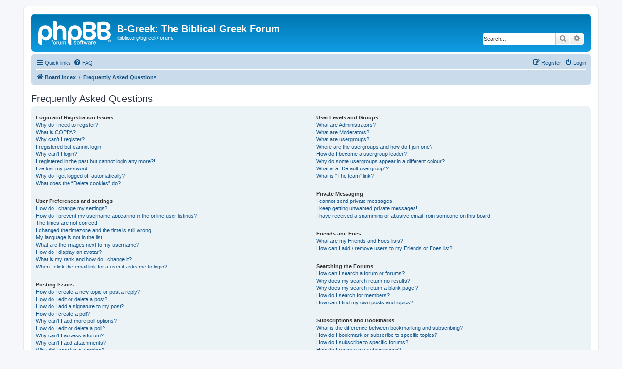

--- FILE ---
content_type: text/html; charset=UTF-8
request_url: https://www.ibiblio.org/bgreek/forum/app.php/help/faq?sid=a1d5a5faa562e3d367e8c6313e2d113d
body_size: 14680
content:
<!DOCTYPE html>
<html dir="ltr" lang="en-gb">
<head>
<meta charset="utf-8" />
<meta http-equiv="X-UA-Compatible" content="IE=edge">
<meta name="viewport" content="width=device-width, initial-scale=1" />

<title>B-Greek: The Biblical Greek Forum - Frequently Asked Questions</title>

	<link rel="alternate" type="application/atom+xml" title="Feed - B-Greek: The Biblical Greek Forum" href="/bgreek/forum/app.php/feed?sid=42a8b5214fe582bf93201500f6afa949">	<link rel="alternate" type="application/atom+xml" title="Feed - News" href="/bgreek/forum/app.php/feed/news?sid=42a8b5214fe582bf93201500f6afa949">	<link rel="alternate" type="application/atom+xml" title="Feed - All forums" href="/bgreek/forum/app.php/feed/forums?sid=42a8b5214fe582bf93201500f6afa949">	<link rel="alternate" type="application/atom+xml" title="Feed - New Topics" href="/bgreek/forum/app.php/feed/topics?sid=42a8b5214fe582bf93201500f6afa949">				

<!--
	phpBB style name: prosilver
	Based on style:   prosilver (this is the default phpBB3 style)
	Original author:  Tom Beddard ( http://www.subBlue.com/ )
	Modified by:
-->

<link href="./../../assets/css/font-awesome.min.css?assets_version=35" rel="stylesheet">
<link href="./../../styles/prosilver/theme/stylesheet.css?assets_version=35" rel="stylesheet">
<link href="./../../styles/prosilver/theme/en/stylesheet.css?assets_version=35" rel="stylesheet">




<!--[if lte IE 9]>
	<link href="./../../styles/prosilver/theme/tweaks.css?assets_version=35" rel="stylesheet">
<![endif]-->

<meta name="google-site-verification" content="" />

<link href="./../../ext/hifikabin/googlesearch/styles/prosilver/theme/googlesearch.css?assets_version=35" rel="stylesheet" media="screen" />



</head>
<body id="phpbb" class="nojs notouch section-app/help/faq ltr ">


<div id="wrap" class="wrap">
	<a id="top" class="top-anchor" accesskey="t"></a>
	<div id="page-header">
		<div class="headerbar" role="banner">
					<div class="inner">

			<div id="site-description" class="site-description">
		<a id="logo" class="logo" href="./../../index.php?sid=42a8b5214fe582bf93201500f6afa949" title="Board index">
					<span class="site_logo"></span>
				</a>
				<h1>B-Greek: The Biblical Greek Forum</h1>
				<p>ibiblio.org/bgreek/forum/</p>
				<p class="skiplink"><a href="#start_here">Skip to content</a></p>
			</div>

									<div id="search-box" class="search-box search-header" role="search">
				<form action="./../../search.php?sid=42a8b5214fe582bf93201500f6afa949" method="get" id="search">
				<fieldset>
					<input name="keywords" id="keywords" type="search" maxlength="128" title="Search for keywords" class="inputbox search tiny" size="20" value="" placeholder="Search…" />
					<button class="button button-search" type="submit" title="Search">
						<i class="icon fa-search fa-fw" aria-hidden="true"></i><span class="sr-only">Search</span>
					</button>
					<a href="./../../search.php?sid=42a8b5214fe582bf93201500f6afa949" class="button button-search-end" title="Advanced search">
						<i class="icon fa-cog fa-fw" aria-hidden="true"></i><span class="sr-only">Advanced search</span>
					</a>
					<input type="hidden" name="sid" value="42a8b5214fe582bf93201500f6afa949" />

				</fieldset>
				</form>
			</div>
						
			</div>
					</div>
				<div class="navbar" role="navigation">
	<div class="inner">

	<ul id="nav-main" class="nav-main linklist" role="menubar">

		<li id="quick-links" class="quick-links dropdown-container responsive-menu" data-skip-responsive="true">
			<a href="#" class="dropdown-trigger">
				<i class="icon fa-bars fa-fw" aria-hidden="true"></i><span>Quick links</span>
			</a>
			<div class="dropdown">
				<div class="pointer"><div class="pointer-inner"></div></div>
				<ul class="dropdown-contents" role="menu">
					
											<li class="separator"></li>
																									<li>
								<a href="./../../search.php?search_id=unanswered&amp;sid=42a8b5214fe582bf93201500f6afa949" role="menuitem">
									<i class="icon fa-file-o fa-fw icon-gray" aria-hidden="true"></i><span>Unanswered topics</span>
								</a>
							</li>
							<li>
								<a href="./../../search.php?search_id=active_topics&amp;sid=42a8b5214fe582bf93201500f6afa949" role="menuitem">
									<i class="icon fa-file-o fa-fw icon-blue" aria-hidden="true"></i><span>Active topics</span>
								</a>
							</li>
							<li class="separator"></li>
							<li>
								<a href="./../../search.php?sid=42a8b5214fe582bf93201500f6afa949" role="menuitem">
									<i class="icon fa-search fa-fw" aria-hidden="true"></i><span>Search</span>
								</a>
							</li>
					
										<li class="separator"></li>

									</ul>
			</div>
		</li>

				<li data-skip-responsive="true">
			<a href="/bgreek/forum/app.php/help/faq?sid=42a8b5214fe582bf93201500f6afa949" rel="help" title="Frequently Asked Questions" role="menuitem">
				<i class="icon fa-question-circle fa-fw" aria-hidden="true"></i><span>FAQ</span>
			</a>
		</li>
						
			<li class="rightside"  data-skip-responsive="true">
			<a href="./../../ucp.php?mode=login&amp;redirect=app.php%2Fhelp%2Ffaq&amp;sid=42a8b5214fe582bf93201500f6afa949" title="Login" accesskey="x" role="menuitem">
				<i class="icon fa-power-off fa-fw" aria-hidden="true"></i><span>Login</span>
			</a>
		</li>
					<li class="rightside" data-skip-responsive="true">
				<a href="./../../ucp.php?mode=register&amp;sid=42a8b5214fe582bf93201500f6afa949" role="menuitem">
					<i class="icon fa-pencil-square-o  fa-fw" aria-hidden="true"></i><span>Register</span>
				</a>
			</li>
						</ul>

	<ul id="nav-breadcrumbs" class="nav-breadcrumbs linklist navlinks" role="menubar">
				
		
		<li class="breadcrumbs" itemscope itemtype="https://schema.org/BreadcrumbList">

			
							<span class="crumb" itemtype="https://schema.org/ListItem" itemprop="itemListElement" itemscope><a itemprop="item" href="./../../index.php?sid=42a8b5214fe582bf93201500f6afa949" accesskey="h" data-navbar-reference="index"><i class="icon fa-home fa-fw"></i><span itemprop="name">Board index</span></a><meta itemprop="position" content="1" /></span>

											
								<span class="crumb" itemtype="https://schema.org/ListItem" itemprop="itemListElement" itemscope><a itemprop="item" href="/bgreek/forum/app.php/help/faq?sid=42a8b5214fe582bf93201500f6afa949"><span itemprop="name">Frequently Asked Questions</span></a><meta itemprop="position" content="2" /></span>
							
					</li>

		
					<li class="rightside responsive-search">
				<a href="./../../search.php?sid=42a8b5214fe582bf93201500f6afa949" title="View the advanced search options" role="menuitem">
					<i class="icon fa-search fa-fw" aria-hidden="true"></i><span class="sr-only">Search</span>
				</a>
			</li>
			</ul>

	</div>
</div>
	</div>

	
	<a id="start_here" class="anchor"></a>
	<div id="page-body" class="page-body" role="main">
		
		
<h2 class="faq-title">Frequently Asked Questions</h2>


<div class="panel bg1" id="faqlinks">
	<div class="inner">
		<div class="column1">
					
			<dl class="faq">
				<dt><strong>Login and Registration Issues</strong></dt>
									<dd><a href="#f0r0">Why do I need to register?</a></dd>
									<dd><a href="#f0r1">What is COPPA?</a></dd>
									<dd><a href="#f0r2">Why can’t I register?</a></dd>
									<dd><a href="#f0r3">I registered but cannot login!</a></dd>
									<dd><a href="#f0r4">Why can’t I login?</a></dd>
									<dd><a href="#f0r5">I registered in the past but cannot login any more?!</a></dd>
									<dd><a href="#f0r6">I’ve lost my password!</a></dd>
									<dd><a href="#f0r7">Why do I get logged off automatically?</a></dd>
									<dd><a href="#f0r8">What does the “Delete cookies” do?</a></dd>
							</dl>
					
			<dl class="faq">
				<dt><strong>User Preferences and settings</strong></dt>
									<dd><a href="#f1r0">How do I change my settings?</a></dd>
									<dd><a href="#f1r1">How do I prevent my username appearing in the online user listings?</a></dd>
									<dd><a href="#f1r2">The times are not correct!</a></dd>
									<dd><a href="#f1r3">I changed the timezone and the time is still wrong!</a></dd>
									<dd><a href="#f1r4">My language is not in the list!</a></dd>
									<dd><a href="#f1r5">What are the images next to my username?</a></dd>
									<dd><a href="#f1r6">How do I display an avatar?</a></dd>
									<dd><a href="#f1r7">What is my rank and how do I change it?</a></dd>
									<dd><a href="#f1r8">When I click the email link for a user it asks me to login?</a></dd>
							</dl>
					
			<dl class="faq">
				<dt><strong>Posting Issues</strong></dt>
									<dd><a href="#f2r0">How do I create a new topic or post a reply?</a></dd>
									<dd><a href="#f2r1">How do I edit or delete a post?</a></dd>
									<dd><a href="#f2r2">How do I add a signature to my post?</a></dd>
									<dd><a href="#f2r3">How do I create a poll?</a></dd>
									<dd><a href="#f2r4">Why can’t I add more poll options?</a></dd>
									<dd><a href="#f2r5">How do I edit or delete a poll?</a></dd>
									<dd><a href="#f2r6">Why can’t I access a forum?</a></dd>
									<dd><a href="#f2r7">Why can’t I add attachments?</a></dd>
									<dd><a href="#f2r8">Why did I receive a warning?</a></dd>
									<dd><a href="#f2r9">How can I report posts to a moderator?</a></dd>
									<dd><a href="#f2r10">What is the “Save” button for in topic posting?</a></dd>
									<dd><a href="#f2r11">Why does my post need to be approved?</a></dd>
									<dd><a href="#f2r12">How do I bump my topic?</a></dd>
							</dl>
					
			<dl class="faq">
				<dt><strong>Formatting and Topic Types</strong></dt>
									<dd><a href="#f3r0">What is BBCode?</a></dd>
									<dd><a href="#f3r1">Can I use HTML?</a></dd>
									<dd><a href="#f3r2">What are Smilies?</a></dd>
									<dd><a href="#f3r3">Can I post images?</a></dd>
									<dd><a href="#f3r4">What are global announcements?</a></dd>
									<dd><a href="#f3r5">What are announcements?</a></dd>
									<dd><a href="#f3r6">What are sticky topics?</a></dd>
									<dd><a href="#f3r7">What are locked topics?</a></dd>
									<dd><a href="#f3r8">What are topic icons?</a></dd>
							</dl>
									</div>

				<div class="column2">
			
			<dl class="faq">
				<dt><strong>User Levels and Groups</strong></dt>
									<dd><a href="#f4r0">What are Administrators?</a></dd>
									<dd><a href="#f4r1">What are Moderators?</a></dd>
									<dd><a href="#f4r2">What are usergroups?</a></dd>
									<dd><a href="#f4r3">Where are the usergroups and how do I join one?</a></dd>
									<dd><a href="#f4r4">How do I become a usergroup leader?</a></dd>
									<dd><a href="#f4r5">Why do some usergroups appear in a different colour?</a></dd>
									<dd><a href="#f4r6">What is a “Default usergroup”?</a></dd>
									<dd><a href="#f4r7">What is “The team” link?</a></dd>
							</dl>
					
			<dl class="faq">
				<dt><strong>Private Messaging</strong></dt>
									<dd><a href="#f5r0">I cannot send private messages!</a></dd>
									<dd><a href="#f5r1">I keep getting unwanted private messages!</a></dd>
									<dd><a href="#f5r2">I have received a spamming or abusive email from someone on this board!</a></dd>
							</dl>
					
			<dl class="faq">
				<dt><strong>Friends and Foes</strong></dt>
									<dd><a href="#f6r0">What are my Friends and Foes lists?</a></dd>
									<dd><a href="#f6r1">How can I add / remove users to my Friends or Foes list?</a></dd>
							</dl>
					
			<dl class="faq">
				<dt><strong>Searching the Forums</strong></dt>
									<dd><a href="#f7r0">How can I search a forum or forums?</a></dd>
									<dd><a href="#f7r1">Why does my search return no results?</a></dd>
									<dd><a href="#f7r2">Why does my search return a blank page!?</a></dd>
									<dd><a href="#f7r3">How do I search for members?</a></dd>
									<dd><a href="#f7r4">How can I find my own posts and topics?</a></dd>
							</dl>
					
			<dl class="faq">
				<dt><strong>Subscriptions and Bookmarks</strong></dt>
									<dd><a href="#f8r0">What is the difference between bookmarking and subscribing?</a></dd>
									<dd><a href="#f8r1">How do I bookmark or subscribe to specific topics?</a></dd>
									<dd><a href="#f8r2">How do I subscribe to specific forums?</a></dd>
									<dd><a href="#f8r3">How do I remove my subscriptions?</a></dd>
							</dl>
					
			<dl class="faq">
				<dt><strong>Attachments</strong></dt>
									<dd><a href="#f9r0">What attachments are allowed on this board?</a></dd>
									<dd><a href="#f9r1">How do I find all my attachments?</a></dd>
							</dl>
					
			<dl class="faq">
				<dt><strong>phpBB Issues</strong></dt>
									<dd><a href="#f10r0">Who wrote this bulletin board?</a></dd>
									<dd><a href="#f10r1">Why isn’t X feature available?</a></dd>
									<dd><a href="#f10r2">Who do I contact about abusive and/or legal matters related to this board?</a></dd>
									<dd><a href="#f10r3">How do I contact a board administrator?</a></dd>
							</dl>
				</div>
	</div>
</div>

	<div class="panel bg2">
		<div class="inner">

		<div class="content">
			<h2 class="faq-title">Login and Registration Issues</h2>
							<dl class="faq">
					<dt id="f0r0"><strong>Why do I need to register?</strong></dt>
					<dd>You may not have to, it is up to the administrator of the board as to whether you need to register in order to post messages. However; registration will give you access to additional features not available to guest users such as definable avatar images, private messaging, emailing of fellow users, usergroup subscription, etc. It only takes a few moments to register so it is recommended you do so.</dd>
				</dl>
				<a href="#faqlinks" class="top">
					<i class="icon fa-chevron-circle-up fa-fw icon-gray" aria-hidden="true"></i><span>Top</span>
				</a>
				<hr class="dashed" />							<dl class="faq">
					<dt id="f0r1"><strong>What is COPPA?</strong></dt>
					<dd>COPPA, or the Children’s Online Privacy Protection Act of 1998, is a law in the United States requiring websites which can potentially collect information from minors under the age of 13 to have written parental consent or some other method of legal guardian acknowledgment, allowing the collection of personally identifiable information from a minor under the age of 13. If you are unsure if this applies to you as someone trying to register or to the website you are trying to register on, contact legal counsel for assistance. Please note that phpBB Limited and the owners of this board cannot provide legal advice and is not a point of contact for legal concerns of any kind, except as outlined in question “Who do I contact about abusive and/or legal matters related to this board?”.</dd>
				</dl>
				<a href="#faqlinks" class="top">
					<i class="icon fa-chevron-circle-up fa-fw icon-gray" aria-hidden="true"></i><span>Top</span>
				</a>
				<hr class="dashed" />							<dl class="faq">
					<dt id="f0r2"><strong>Why can’t I register?</strong></dt>
					<dd>It is possible a board administrator has disabled registration to prevent new visitors from signing up. A board administrator could have also banned your IP address or disallowed the username you are attempting to register. Contact a board administrator for assistance.</dd>
				</dl>
				<a href="#faqlinks" class="top">
					<i class="icon fa-chevron-circle-up fa-fw icon-gray" aria-hidden="true"></i><span>Top</span>
				</a>
				<hr class="dashed" />							<dl class="faq">
					<dt id="f0r3"><strong>I registered but cannot login!</strong></dt>
					<dd>First, check your username and password. If they are correct, then one of two things may have happened. If COPPA support is enabled and you specified being under 13 years old during registration, you will have to follow the instructions you received. Some boards will also require new registrations to be activated, either by yourself or by an administrator before you can logon; this information was present during registration. If you were sent an email, follow the instructions. If you did not receive an email, you may have provided an incorrect email address or the email may have been picked up by a spam filer. If you are sure the email address you provided is correct, try contacting an administrator.</dd>
				</dl>
				<a href="#faqlinks" class="top">
					<i class="icon fa-chevron-circle-up fa-fw icon-gray" aria-hidden="true"></i><span>Top</span>
				</a>
				<hr class="dashed" />							<dl class="faq">
					<dt id="f0r4"><strong>Why can’t I login?</strong></dt>
					<dd>There are several reasons why this could occur. First, ensure your username and password are correct. If they are, contact a board administrator to make sure you haven’t been banned. It is also possible the website owner has a configuration error on their end, and they would need to fix it.</dd>
				</dl>
				<a href="#faqlinks" class="top">
					<i class="icon fa-chevron-circle-up fa-fw icon-gray" aria-hidden="true"></i><span>Top</span>
				</a>
				<hr class="dashed" />							<dl class="faq">
					<dt id="f0r5"><strong>I registered in the past but cannot login any more?!</strong></dt>
					<dd>It is possible an administrator has deactivated or deleted your account for some reason. Also, many boards periodically remove users who have not posted for a long time to reduce the size of the database. If this has happened, try registering again and being more involved in discussions.</dd>
				</dl>
				<a href="#faqlinks" class="top">
					<i class="icon fa-chevron-circle-up fa-fw icon-gray" aria-hidden="true"></i><span>Top</span>
				</a>
				<hr class="dashed" />							<dl class="faq">
					<dt id="f0r6"><strong>I’ve lost my password!</strong></dt>
					<dd>Don’t panic! While your password cannot be retrieved, it can easily be reset. Visit the login page and click <em>I forgot my password</em>. Follow the instructions and you should be able to log in again shortly.<br />However, if you are not able to reset your password, contact a board administrator.</dd>
				</dl>
				<a href="#faqlinks" class="top">
					<i class="icon fa-chevron-circle-up fa-fw icon-gray" aria-hidden="true"></i><span>Top</span>
				</a>
				<hr class="dashed" />							<dl class="faq">
					<dt id="f0r7"><strong>Why do I get logged off automatically?</strong></dt>
					<dd>If you do not check the <em>Remember me</em> box when you login, the board will only keep you logged in for a preset time. This prevents misuse of your account by anyone else. To stay logged in, check the <em>Remember me</em> box during login. This is not recommended if you access the board from a shared computer, e.g. library, internet cafe, university computer lab, etc. If you do not see this checkbox, it means a board administrator has disabled this feature.</dd>
				</dl>
				<a href="#faqlinks" class="top">
					<i class="icon fa-chevron-circle-up fa-fw icon-gray" aria-hidden="true"></i><span>Top</span>
				</a>
				<hr class="dashed" />							<dl class="faq">
					<dt id="f0r8"><strong>What does the “Delete cookies” do?</strong></dt>
					<dd>“Delete cookies” deletes the cookies created by phpBB which keep you authenticated and logged into the board. Cookies also provide functions such as read tracking if they have been enabled by a board administrator. If you are having login or logout problems, deleting board cookies may help.</dd>
				</dl>
				<a href="#faqlinks" class="top">
					<i class="icon fa-chevron-circle-up fa-fw icon-gray" aria-hidden="true"></i><span>Top</span>
				</a>
									</div>

		</div>
	</div>
	<div class="panel bg1">
		<div class="inner">

		<div class="content">
			<h2 class="faq-title">User Preferences and settings</h2>
							<dl class="faq">
					<dt id="f1r0"><strong>How do I change my settings?</strong></dt>
					<dd>If you are a registered user, all your settings are stored in the board database. To alter them, visit your User Control Panel; a link can usually be found by clicking on your username at the top of board pages. This system will allow you to change all your settings and preferences.</dd>
				</dl>
				<a href="#faqlinks" class="top">
					<i class="icon fa-chevron-circle-up fa-fw icon-gray" aria-hidden="true"></i><span>Top</span>
				</a>
				<hr class="dashed" />							<dl class="faq">
					<dt id="f1r1"><strong>How do I prevent my username appearing in the online user listings?</strong></dt>
					<dd>Within your User Control Panel, under “Board preferences”, you will find the option <em>Hide your online status</em>. Enable this option and you will only appear to the administrators, moderators and yourself. You will be counted as a hidden user.</dd>
				</dl>
				<a href="#faqlinks" class="top">
					<i class="icon fa-chevron-circle-up fa-fw icon-gray" aria-hidden="true"></i><span>Top</span>
				</a>
				<hr class="dashed" />							<dl class="faq">
					<dt id="f1r2"><strong>The times are not correct!</strong></dt>
					<dd>It is possible the time displayed is from a timezone different from the one you are in. If this is the case, visit your User Control Panel and change your timezone to match your particular area, e.g. London, Paris, New York, Sydney, etc. Please note that changing the timezone, like most settings, can only be done by registered users. If you are not registered, this is a good time to do so.</dd>
				</dl>
				<a href="#faqlinks" class="top">
					<i class="icon fa-chevron-circle-up fa-fw icon-gray" aria-hidden="true"></i><span>Top</span>
				</a>
				<hr class="dashed" />							<dl class="faq">
					<dt id="f1r3"><strong>I changed the timezone and the time is still wrong!</strong></dt>
					<dd>If you are sure you have set the timezone correctly and the time is still incorrect, then the time stored on the server clock is incorrect. Please notify an administrator to correct the problem.</dd>
				</dl>
				<a href="#faqlinks" class="top">
					<i class="icon fa-chevron-circle-up fa-fw icon-gray" aria-hidden="true"></i><span>Top</span>
				</a>
				<hr class="dashed" />							<dl class="faq">
					<dt id="f1r4"><strong>My language is not in the list!</strong></dt>
					<dd>Either the administrator has not installed your language or nobody has translated this board into your language. Try asking a board administrator if they can install the language pack you need. If the language pack does not exist, feel free to create a new translation. More information can be found at the <a href="https://www.phpbb.com/">phpBB</a>&reg; website.</dd>
				</dl>
				<a href="#faqlinks" class="top">
					<i class="icon fa-chevron-circle-up fa-fw icon-gray" aria-hidden="true"></i><span>Top</span>
				</a>
				<hr class="dashed" />							<dl class="faq">
					<dt id="f1r5"><strong>What are the images next to my username?</strong></dt>
					<dd>There are two images which may appear along with a username when viewing posts. One of them may be an image associated with your rank, generally in the form of stars, blocks or dots, indicating how many posts you have made or your status on the board. Another, usually larger, image is known as an avatar and is generally unique or personal to each user.</dd>
				</dl>
				<a href="#faqlinks" class="top">
					<i class="icon fa-chevron-circle-up fa-fw icon-gray" aria-hidden="true"></i><span>Top</span>
				</a>
				<hr class="dashed" />							<dl class="faq">
					<dt id="f1r6"><strong>How do I display an avatar?</strong></dt>
					<dd>Within your User Control Panel, under “Profile” you can add an avatar by using one of the four following methods: Gravatar, Gallery, Remote or Upload. It is up to the board administrator to enable avatars and to choose the way in which avatars can be made available. If you are unable to use avatars, contact a board administrator.</dd>
				</dl>
				<a href="#faqlinks" class="top">
					<i class="icon fa-chevron-circle-up fa-fw icon-gray" aria-hidden="true"></i><span>Top</span>
				</a>
				<hr class="dashed" />							<dl class="faq">
					<dt id="f1r7"><strong>What is my rank and how do I change it?</strong></dt>
					<dd>Ranks, which appear below your username, indicate the number of posts you have made or identify certain users, e.g. moderators and administrators. In general, you cannot directly change the wording of any board ranks as they are set by the board administrator. Please do not abuse the board by posting unnecessarily just to increase your rank. Most boards will not tolerate this and the moderator or administrator will simply lower your post count.</dd>
				</dl>
				<a href="#faqlinks" class="top">
					<i class="icon fa-chevron-circle-up fa-fw icon-gray" aria-hidden="true"></i><span>Top</span>
				</a>
				<hr class="dashed" />							<dl class="faq">
					<dt id="f1r8"><strong>When I click the email link for a user it asks me to login?</strong></dt>
					<dd>Only registered users can send email to other users via the built-in email form, and only if the administrator has enabled this feature. This is to prevent malicious use of the email system by anonymous users.</dd>
				</dl>
				<a href="#faqlinks" class="top">
					<i class="icon fa-chevron-circle-up fa-fw icon-gray" aria-hidden="true"></i><span>Top</span>
				</a>
									</div>

		</div>
	</div>
	<div class="panel bg2">
		<div class="inner">

		<div class="content">
			<h2 class="faq-title">Posting Issues</h2>
							<dl class="faq">
					<dt id="f2r0"><strong>How do I create a new topic or post a reply?</strong></dt>
					<dd>To post a new topic in a forum, click "New Topic". To post a reply to a topic, click "Post Reply". You may need to register before you can post a message. A list of your permissions in each forum is available at the bottom of the forum and topic screens. Example: You can post new topics, You can post attachments, etc.</dd>
				</dl>
				<a href="#faqlinks" class="top">
					<i class="icon fa-chevron-circle-up fa-fw icon-gray" aria-hidden="true"></i><span>Top</span>
				</a>
				<hr class="dashed" />							<dl class="faq">
					<dt id="f2r1"><strong>How do I edit or delete a post?</strong></dt>
					<dd>Unless you are a board administrator or moderator, you can only edit or delete your own posts. You can edit a post by clicking the edit button for the relevant post, sometimes for only a limited time after the post was made. If someone has already replied to the post, you will find a small piece of text output below the post when you return to the topic which lists the number of times you edited it along with the date and time. This will only appear if someone has made a reply; it will not appear if a moderator or administrator edited the post, though they may leave a note as to why they’ve edited the post at their own discretion. Please note that normal users cannot delete a post once someone has replied.</dd>
				</dl>
				<a href="#faqlinks" class="top">
					<i class="icon fa-chevron-circle-up fa-fw icon-gray" aria-hidden="true"></i><span>Top</span>
				</a>
				<hr class="dashed" />							<dl class="faq">
					<dt id="f2r2"><strong>How do I add a signature to my post?</strong></dt>
					<dd>To add a signature to a post you must first create one via your User Control Panel. Once created, you can check the <em>Attach a signature</em> box on the posting form to add your signature. You can also add a signature by default to all your posts by checking the appropriate radio button in the User Control Panel. If you do so, you can still prevent a signature being added to individual posts by un-checking the add signature box within the posting form.</dd>
				</dl>
				<a href="#faqlinks" class="top">
					<i class="icon fa-chevron-circle-up fa-fw icon-gray" aria-hidden="true"></i><span>Top</span>
				</a>
				<hr class="dashed" />							<dl class="faq">
					<dt id="f2r3"><strong>How do I create a poll?</strong></dt>
					<dd>When posting a new topic or editing the first post of a topic, click the “Poll creation” tab below the main posting form; if you cannot see this, you do not have appropriate permissions to create polls. Enter a title and at least two options in the appropriate fields, making sure each option is on a separate line in the textarea. You can also set the number of options users may select during voting under “Options per user”, a time limit in days for the poll (0 for infinite duration) and lastly the option to allow users to amend their votes.</dd>
				</dl>
				<a href="#faqlinks" class="top">
					<i class="icon fa-chevron-circle-up fa-fw icon-gray" aria-hidden="true"></i><span>Top</span>
				</a>
				<hr class="dashed" />							<dl class="faq">
					<dt id="f2r4"><strong>Why can’t I add more poll options?</strong></dt>
					<dd>The limit for poll options is set by the board administrator. If you feel you need to add more options to your poll than the allowed amount, contact the board administrator.</dd>
				</dl>
				<a href="#faqlinks" class="top">
					<i class="icon fa-chevron-circle-up fa-fw icon-gray" aria-hidden="true"></i><span>Top</span>
				</a>
				<hr class="dashed" />							<dl class="faq">
					<dt id="f2r5"><strong>How do I edit or delete a poll?</strong></dt>
					<dd>As with posts, polls can only be edited by the original poster, a moderator or an administrator. To edit a poll, click to edit the first post in the topic; this always has the poll associated with it. If no one has cast a vote, users can delete the poll or edit any poll option. However, if members have already placed votes, only moderators or administrators can edit or delete it. This prevents the poll’s options from being changed mid-way through a poll.</dd>
				</dl>
				<a href="#faqlinks" class="top">
					<i class="icon fa-chevron-circle-up fa-fw icon-gray" aria-hidden="true"></i><span>Top</span>
				</a>
				<hr class="dashed" />							<dl class="faq">
					<dt id="f2r6"><strong>Why can’t I access a forum?</strong></dt>
					<dd>Some forums may be limited to certain users or groups. To view, read, post or perform another action you may need special permissions. Contact a moderator or board administrator to grant you access.</dd>
				</dl>
				<a href="#faqlinks" class="top">
					<i class="icon fa-chevron-circle-up fa-fw icon-gray" aria-hidden="true"></i><span>Top</span>
				</a>
				<hr class="dashed" />							<dl class="faq">
					<dt id="f2r7"><strong>Why can’t I add attachments?</strong></dt>
					<dd>Attachment permissions are granted on a per forum, per group, or per user basis. The board administrator may not have allowed attachments to be added for the specific forum you are posting in, or perhaps only certain groups can post attachments. Contact the board administrator if you are unsure about why you are unable to add attachments.</dd>
				</dl>
				<a href="#faqlinks" class="top">
					<i class="icon fa-chevron-circle-up fa-fw icon-gray" aria-hidden="true"></i><span>Top</span>
				</a>
				<hr class="dashed" />							<dl class="faq">
					<dt id="f2r8"><strong>Why did I receive a warning?</strong></dt>
					<dd>Each board administrator has their own set of rules for their site. If you have broken a rule, you may be issued a warning. Please note that this is the board administrator’s decision, and the phpBB Limited has nothing to do with the warnings on the given site. Contact the board administrator if you are unsure about why you were issued a warning.</dd>
				</dl>
				<a href="#faqlinks" class="top">
					<i class="icon fa-chevron-circle-up fa-fw icon-gray" aria-hidden="true"></i><span>Top</span>
				</a>
				<hr class="dashed" />							<dl class="faq">
					<dt id="f2r9"><strong>How can I report posts to a moderator?</strong></dt>
					<dd>If the board administrator has allowed it, you should see a button for reporting posts next to the post you wish to report. Clicking this will walk you through the steps necessary to report the post.</dd>
				</dl>
				<a href="#faqlinks" class="top">
					<i class="icon fa-chevron-circle-up fa-fw icon-gray" aria-hidden="true"></i><span>Top</span>
				</a>
				<hr class="dashed" />							<dl class="faq">
					<dt id="f2r10"><strong>What is the “Save” button for in topic posting?</strong></dt>
					<dd>This allows you to save drafts to be completed and submitted at a later date. To reload a saved draft, visit the User Control Panel.</dd>
				</dl>
				<a href="#faqlinks" class="top">
					<i class="icon fa-chevron-circle-up fa-fw icon-gray" aria-hidden="true"></i><span>Top</span>
				</a>
				<hr class="dashed" />							<dl class="faq">
					<dt id="f2r11"><strong>Why does my post need to be approved?</strong></dt>
					<dd>The board administrator may have decided that posts in the forum you are posting to require review before submission. It is also possible that the administrator has placed you in a group of users whose posts require review before submission. Please contact the board administrator for further details.</dd>
				</dl>
				<a href="#faqlinks" class="top">
					<i class="icon fa-chevron-circle-up fa-fw icon-gray" aria-hidden="true"></i><span>Top</span>
				</a>
				<hr class="dashed" />							<dl class="faq">
					<dt id="f2r12"><strong>How do I bump my topic?</strong></dt>
					<dd>By clicking the “Bump topic” link when you are viewing it, you can “bump” the topic to the top of the forum on the first page. However, if you do not see this, then topic bumping may be disabled or the time allowance between bumps has not yet been reached. It is also possible to bump the topic simply by replying to it, however, be sure to follow the board rules when doing so.</dd>
				</dl>
				<a href="#faqlinks" class="top">
					<i class="icon fa-chevron-circle-up fa-fw icon-gray" aria-hidden="true"></i><span>Top</span>
				</a>
									</div>

		</div>
	</div>
	<div class="panel bg1">
		<div class="inner">

		<div class="content">
			<h2 class="faq-title">Formatting and Topic Types</h2>
							<dl class="faq">
					<dt id="f3r0"><strong>What is BBCode?</strong></dt>
					<dd>BBCode is a special implementation of HTML, offering great formatting control on particular objects in a post. The use of BBCode is granted by the administrator, but it can also be disabled on a per post basis from the posting form. BBCode itself is similar in style to HTML, but tags are enclosed in square brackets [ and ] rather than &lt; and &gt;. For more information on BBCode see the guide which can be accessed from the posting page.</dd>
				</dl>
				<a href="#faqlinks" class="top">
					<i class="icon fa-chevron-circle-up fa-fw icon-gray" aria-hidden="true"></i><span>Top</span>
				</a>
				<hr class="dashed" />							<dl class="faq">
					<dt id="f3r1"><strong>Can I use HTML?</strong></dt>
					<dd>No. It is not possible to post HTML on this board and have it rendered as HTML. Most formatting which can be carried out using HTML can be applied using BBCode instead.</dd>
				</dl>
				<a href="#faqlinks" class="top">
					<i class="icon fa-chevron-circle-up fa-fw icon-gray" aria-hidden="true"></i><span>Top</span>
				</a>
				<hr class="dashed" />							<dl class="faq">
					<dt id="f3r2"><strong>What are Smilies?</strong></dt>
					<dd>Smilies, or Emoticons, are small images which can be used to express a feeling using a short code, e.g. :) denotes happy, while :( denotes sad. The full list of emoticons can be seen in the posting form. Try not to overuse smilies, however, as they can quickly render a post unreadable and a moderator may edit them out or remove the post altogether. The board administrator may also have set a limit to the number of smilies you may use within a post.</dd>
				</dl>
				<a href="#faqlinks" class="top">
					<i class="icon fa-chevron-circle-up fa-fw icon-gray" aria-hidden="true"></i><span>Top</span>
				</a>
				<hr class="dashed" />							<dl class="faq">
					<dt id="f3r3"><strong>Can I post images?</strong></dt>
					<dd>Yes, images can be shown in your posts. If the administrator has allowed attachments, you may be able to upload the image to the board. Otherwise, you must link to an image stored on a publicly accessible web server, e.g. http://www.example.com/my-picture.gif. You cannot link to pictures stored on your own PC (unless it is a publicly accessible server) nor images stored behind authentication mechanisms, e.g. hotmail or yahoo mailboxes, password protected sites, etc. To display the image use the BBCode [img] tag.</dd>
				</dl>
				<a href="#faqlinks" class="top">
					<i class="icon fa-chevron-circle-up fa-fw icon-gray" aria-hidden="true"></i><span>Top</span>
				</a>
				<hr class="dashed" />							<dl class="faq">
					<dt id="f3r4"><strong>What are global announcements?</strong></dt>
					<dd>Global announcements contain important information and you should read them whenever possible. They will appear at the top of every forum and within your User Control Panel. Global announcement permissions are granted by the board administrator.</dd>
				</dl>
				<a href="#faqlinks" class="top">
					<i class="icon fa-chevron-circle-up fa-fw icon-gray" aria-hidden="true"></i><span>Top</span>
				</a>
				<hr class="dashed" />							<dl class="faq">
					<dt id="f3r5"><strong>What are announcements?</strong></dt>
					<dd>Announcements often contain important information for the forum you are currently reading and you should read them whenever possible. Announcements appear at the top of every page in the forum to which they are posted. As with global announcements, announcement permissions are granted by the board administrator.</dd>
				</dl>
				<a href="#faqlinks" class="top">
					<i class="icon fa-chevron-circle-up fa-fw icon-gray" aria-hidden="true"></i><span>Top</span>
				</a>
				<hr class="dashed" />							<dl class="faq">
					<dt id="f3r6"><strong>What are sticky topics?</strong></dt>
					<dd>Sticky topics within the forum appear below announcements and only on the first page. They are often quite important so you should read them whenever possible. As with announcements and global announcements, sticky topic permissions are granted by the board administrator.</dd>
				</dl>
				<a href="#faqlinks" class="top">
					<i class="icon fa-chevron-circle-up fa-fw icon-gray" aria-hidden="true"></i><span>Top</span>
				</a>
				<hr class="dashed" />							<dl class="faq">
					<dt id="f3r7"><strong>What are locked topics?</strong></dt>
					<dd>Locked topics are topics where users can no longer reply and any poll it contained was automatically ended. Topics may be locked for many reasons and were set this way by either the forum moderator or board administrator. You may also be able to lock your own topics depending on the permissions you are granted by the board administrator.</dd>
				</dl>
				<a href="#faqlinks" class="top">
					<i class="icon fa-chevron-circle-up fa-fw icon-gray" aria-hidden="true"></i><span>Top</span>
				</a>
				<hr class="dashed" />							<dl class="faq">
					<dt id="f3r8"><strong>What are topic icons?</strong></dt>
					<dd>Topic icons are author chosen images associated with posts to indicate their content. The ability to use topic icons depends on the permissions set by the board administrator.</dd>
				</dl>
				<a href="#faqlinks" class="top">
					<i class="icon fa-chevron-circle-up fa-fw icon-gray" aria-hidden="true"></i><span>Top</span>
				</a>
									</div>

		</div>
	</div>
	<div class="panel bg2">
		<div class="inner">

		<div class="content">
			<h2 class="faq-title">User Levels and Groups</h2>
							<dl class="faq">
					<dt id="f4r0"><strong>What are Administrators?</strong></dt>
					<dd>Administrators are members assigned with the highest level of control over the entire board. These members can control all facets of board operation, including setting permissions, banning users, creating usergroups or moderators, etc., dependent upon the board founder and what permissions he or she has given the other administrators. They may also have full moderator capabilities in all forums, depending on the settings put forth by the board founder.</dd>
				</dl>
				<a href="#faqlinks" class="top">
					<i class="icon fa-chevron-circle-up fa-fw icon-gray" aria-hidden="true"></i><span>Top</span>
				</a>
				<hr class="dashed" />							<dl class="faq">
					<dt id="f4r1"><strong>What are Moderators?</strong></dt>
					<dd>Moderators are individuals (or groups of individuals) who look after the forums from day to day. They have the authority to edit or delete posts and lock, unlock, move, delete and split topics in the forum they moderate. Generally, moderators are present to prevent users from going off-topic or posting abusive or offensive material.</dd>
				</dl>
				<a href="#faqlinks" class="top">
					<i class="icon fa-chevron-circle-up fa-fw icon-gray" aria-hidden="true"></i><span>Top</span>
				</a>
				<hr class="dashed" />							<dl class="faq">
					<dt id="f4r2"><strong>What are usergroups?</strong></dt>
					<dd>Usergroups are groups of users that divide the community into manageable sections board administrators can work with. Each user can belong to several groups and each group can be assigned individual permissions. This provides an easy way for administrators to change permissions for many users at once, such as changing moderator permissions or granting users access to a private forum.</dd>
				</dl>
				<a href="#faqlinks" class="top">
					<i class="icon fa-chevron-circle-up fa-fw icon-gray" aria-hidden="true"></i><span>Top</span>
				</a>
				<hr class="dashed" />							<dl class="faq">
					<dt id="f4r3"><strong>Where are the usergroups and how do I join one?</strong></dt>
					<dd>You can view all usergroups via the “Usergroups” link within your User Control Panel. If you would like to join one, proceed by clicking the appropriate button. Not all groups have open access, however. Some may require approval to join, some may be closed and some may even have hidden memberships. If the group is open, you can join it by clicking the appropriate button. If a group requires approval to join you may request to join by clicking the appropriate button. The user group leader will need to approve your request and may ask why you want to join the group. Please do not harass a group leader if they reject your request; they will have their reasons.</dd>
				</dl>
				<a href="#faqlinks" class="top">
					<i class="icon fa-chevron-circle-up fa-fw icon-gray" aria-hidden="true"></i><span>Top</span>
				</a>
				<hr class="dashed" />							<dl class="faq">
					<dt id="f4r4"><strong>How do I become a usergroup leader?</strong></dt>
					<dd>A usergroup leader is usually assigned when usergroups are initially created by a board administrator. If you are interested in creating a usergroup, your first point of contact should be an administrator; try sending a private message.</dd>
				</dl>
				<a href="#faqlinks" class="top">
					<i class="icon fa-chevron-circle-up fa-fw icon-gray" aria-hidden="true"></i><span>Top</span>
				</a>
				<hr class="dashed" />							<dl class="faq">
					<dt id="f4r5"><strong>Why do some usergroups appear in a different colour?</strong></dt>
					<dd>It is possible for the board administrator to assign a colour to the members of a usergroup to make it easy to identify the members of this group.</dd>
				</dl>
				<a href="#faqlinks" class="top">
					<i class="icon fa-chevron-circle-up fa-fw icon-gray" aria-hidden="true"></i><span>Top</span>
				</a>
				<hr class="dashed" />							<dl class="faq">
					<dt id="f4r6"><strong>What is a “Default usergroup”?</strong></dt>
					<dd>If you are a member of more than one usergroup, your default is used to determine which group colour and group rank should be shown for you by default. The board administrator may grant you permission to change your default usergroup via your User Control Panel.</dd>
				</dl>
				<a href="#faqlinks" class="top">
					<i class="icon fa-chevron-circle-up fa-fw icon-gray" aria-hidden="true"></i><span>Top</span>
				</a>
				<hr class="dashed" />							<dl class="faq">
					<dt id="f4r7"><strong>What is “The team” link?</strong></dt>
					<dd>This page provides you with a list of board staff, including board administrators and moderators and other details such as the forums they moderate.</dd>
				</dl>
				<a href="#faqlinks" class="top">
					<i class="icon fa-chevron-circle-up fa-fw icon-gray" aria-hidden="true"></i><span>Top</span>
				</a>
									</div>

		</div>
	</div>
	<div class="panel bg1">
		<div class="inner">

		<div class="content">
			<h2 class="faq-title">Private Messaging</h2>
							<dl class="faq">
					<dt id="f5r0"><strong>I cannot send private messages!</strong></dt>
					<dd>There are three reasons for this; you are not registered and/or not logged on, the board administrator has disabled private messaging for the entire board, or the board administrator has prevented you from sending messages. Contact a board administrator for more information.</dd>
				</dl>
				<a href="#faqlinks" class="top">
					<i class="icon fa-chevron-circle-up fa-fw icon-gray" aria-hidden="true"></i><span>Top</span>
				</a>
				<hr class="dashed" />							<dl class="faq">
					<dt id="f5r1"><strong>I keep getting unwanted private messages!</strong></dt>
					<dd>You can automatically delete private messages from a user by using message rules within your User Control Panel. If you are receiving abusive private messages from a particular user, report the messages to the moderators; they have the power to prevent a user from sending private messages.</dd>
				</dl>
				<a href="#faqlinks" class="top">
					<i class="icon fa-chevron-circle-up fa-fw icon-gray" aria-hidden="true"></i><span>Top</span>
				</a>
				<hr class="dashed" />							<dl class="faq">
					<dt id="f5r2"><strong>I have received a spamming or abusive email from someone on this board!</strong></dt>
					<dd>We are sorry to hear that. The email form feature of this board includes safeguards to try and track users who send such posts, so email the board administrator with a full copy of the email you received. It is very important that this includes the headers that contain the details of the user that sent the email. The board administrator can then take action.</dd>
				</dl>
				<a href="#faqlinks" class="top">
					<i class="icon fa-chevron-circle-up fa-fw icon-gray" aria-hidden="true"></i><span>Top</span>
				</a>
									</div>

		</div>
	</div>
	<div class="panel bg2">
		<div class="inner">

		<div class="content">
			<h2 class="faq-title">Friends and Foes</h2>
							<dl class="faq">
					<dt id="f6r0"><strong>What are my Friends and Foes lists?</strong></dt>
					<dd>You can use these lists to organise other members of the board. Members added to your friends list will be listed within your User Control Panel for quick access to see their online status and to send them private messages. Subject to template support, posts from these users may also be highlighted. If you add a user to your foes list, any posts they make will be hidden by default.</dd>
				</dl>
				<a href="#faqlinks" class="top">
					<i class="icon fa-chevron-circle-up fa-fw icon-gray" aria-hidden="true"></i><span>Top</span>
				</a>
				<hr class="dashed" />							<dl class="faq">
					<dt id="f6r1"><strong>How can I add / remove users to my Friends or Foes list?</strong></dt>
					<dd>You can add users to your list in two ways. Within each user’s profile, there is a link to add them to either your Friend or Foe list. Alternatively, from your User Control Panel, you can directly add users by entering their member name. You may also remove users from your list using the same page.</dd>
				</dl>
				<a href="#faqlinks" class="top">
					<i class="icon fa-chevron-circle-up fa-fw icon-gray" aria-hidden="true"></i><span>Top</span>
				</a>
									</div>

		</div>
	</div>
	<div class="panel bg1">
		<div class="inner">

		<div class="content">
			<h2 class="faq-title">Searching the Forums</h2>
							<dl class="faq">
					<dt id="f7r0"><strong>How can I search a forum or forums?</strong></dt>
					<dd>Enter a search term in the search box located on the index, forum or topic pages. Advanced search can be accessed by clicking the “Advance Search” link which is available on all pages on the forum. How to access the search may depend on the style used.</dd>
				</dl>
				<a href="#faqlinks" class="top">
					<i class="icon fa-chevron-circle-up fa-fw icon-gray" aria-hidden="true"></i><span>Top</span>
				</a>
				<hr class="dashed" />							<dl class="faq">
					<dt id="f7r1"><strong>Why does my search return no results?</strong></dt>
					<dd>Your search was probably too vague and included many common terms which are not indexed by phpBB. Be more specific and use the options available within Advanced search.</dd>
				</dl>
				<a href="#faqlinks" class="top">
					<i class="icon fa-chevron-circle-up fa-fw icon-gray" aria-hidden="true"></i><span>Top</span>
				</a>
				<hr class="dashed" />							<dl class="faq">
					<dt id="f7r2"><strong>Why does my search return a blank page!?</strong></dt>
					<dd>Your search returned too many results for the webserver to handle. Use “Advanced search” and be more specific in the terms used and forums that are to be searched.</dd>
				</dl>
				<a href="#faqlinks" class="top">
					<i class="icon fa-chevron-circle-up fa-fw icon-gray" aria-hidden="true"></i><span>Top</span>
				</a>
				<hr class="dashed" />							<dl class="faq">
					<dt id="f7r3"><strong>How do I search for members?</strong></dt>
					<dd>Visit to the “Members” page and click the “Find a member” link.</dd>
				</dl>
				<a href="#faqlinks" class="top">
					<i class="icon fa-chevron-circle-up fa-fw icon-gray" aria-hidden="true"></i><span>Top</span>
				</a>
				<hr class="dashed" />							<dl class="faq">
					<dt id="f7r4"><strong>How can I find my own posts and topics?</strong></dt>
					<dd>Your own posts can be retrieved either by clicking the “Show your posts” link within the User Control Panel or by clicking the “Search user’s posts” link via your own profile page or by clicking the “Quick links” menu at the top of the board. To search for your topics, use the Advanced search page and fill in the various options appropriately.</dd>
				</dl>
				<a href="#faqlinks" class="top">
					<i class="icon fa-chevron-circle-up fa-fw icon-gray" aria-hidden="true"></i><span>Top</span>
				</a>
									</div>

		</div>
	</div>
	<div class="panel bg2">
		<div class="inner">

		<div class="content">
			<h2 class="faq-title">Subscriptions and Bookmarks</h2>
							<dl class="faq">
					<dt id="f8r0"><strong>What is the difference between bookmarking and subscribing?</strong></dt>
					<dd>In phpBB 3.0, bookmarking topics worked much like bookmarking in a web browser. You were not alerted when there was an update. As of phpBB 3.1, bookmarking is more like subscribing to a topic. You can be notified when a bookmarked topic is updated. Subscribing, however, will notify you when there is an update to a topic or forum on the board. Notification options for bookmarks and subscriptions can be configured in the User Control Panel, under “Board preferences”.</dd>
				</dl>
				<a href="#faqlinks" class="top">
					<i class="icon fa-chevron-circle-up fa-fw icon-gray" aria-hidden="true"></i><span>Top</span>
				</a>
				<hr class="dashed" />							<dl class="faq">
					<dt id="f8r1"><strong>How do I bookmark or subscribe to specific topics?</strong></dt>
					<dd>You can bookmark or subscribe to a specific topic by clicking the appropriate link in the “Topic tools” menu, conveniently located near the top and bottom of a topic discussion.<br />Replying to a topic with the “Notify me when a reply is posted” option checked will also subscribe you to the topic.</dd>
				</dl>
				<a href="#faqlinks" class="top">
					<i class="icon fa-chevron-circle-up fa-fw icon-gray" aria-hidden="true"></i><span>Top</span>
				</a>
				<hr class="dashed" />							<dl class="faq">
					<dt id="f8r2"><strong>How do I subscribe to specific forums?</strong></dt>
					<dd>To subscribe to a specific forum, click the “Subscribe forum” link, at the bottom of page, upon entering the forum.</dd>
				</dl>
				<a href="#faqlinks" class="top">
					<i class="icon fa-chevron-circle-up fa-fw icon-gray" aria-hidden="true"></i><span>Top</span>
				</a>
				<hr class="dashed" />							<dl class="faq">
					<dt id="f8r3"><strong>How do I remove my subscriptions?</strong></dt>
					<dd>To remove your subscriptions, go to your User Control Panel and follow the links to your subscriptions.</dd>
				</dl>
				<a href="#faqlinks" class="top">
					<i class="icon fa-chevron-circle-up fa-fw icon-gray" aria-hidden="true"></i><span>Top</span>
				</a>
									</div>

		</div>
	</div>
	<div class="panel bg1">
		<div class="inner">

		<div class="content">
			<h2 class="faq-title">Attachments</h2>
							<dl class="faq">
					<dt id="f9r0"><strong>What attachments are allowed on this board?</strong></dt>
					<dd>Each board administrator can allow or disallow certain attachment types. If you are unsure what is allowed to be uploaded, contact the board administrator for assistance.</dd>
				</dl>
				<a href="#faqlinks" class="top">
					<i class="icon fa-chevron-circle-up fa-fw icon-gray" aria-hidden="true"></i><span>Top</span>
				</a>
				<hr class="dashed" />							<dl class="faq">
					<dt id="f9r1"><strong>How do I find all my attachments?</strong></dt>
					<dd>To find your list of attachments that you have uploaded, go to your User Control Panel and follow the links to the attachments section.</dd>
				</dl>
				<a href="#faqlinks" class="top">
					<i class="icon fa-chevron-circle-up fa-fw icon-gray" aria-hidden="true"></i><span>Top</span>
				</a>
									</div>

		</div>
	</div>
	<div class="panel bg2">
		<div class="inner">

		<div class="content">
			<h2 class="faq-title">phpBB Issues</h2>
							<dl class="faq">
					<dt id="f10r0"><strong>Who wrote this bulletin board?</strong></dt>
					<dd>This software (in its unmodified form) is produced, released and is copyright <a href="https://www.phpbb.com/">phpBB Limited</a>. It is made available under the GNU General Public License, version 2 (GPL-2.0) and may be freely distributed. See <a href="https://www.phpbb.com/about/">About phpBB</a> for more details.</dd>
				</dl>
				<a href="#faqlinks" class="top">
					<i class="icon fa-chevron-circle-up fa-fw icon-gray" aria-hidden="true"></i><span>Top</span>
				</a>
				<hr class="dashed" />							<dl class="faq">
					<dt id="f10r1"><strong>Why isn’t X feature available?</strong></dt>
					<dd>This software was written by and licensed through phpBB Limited. If you believe a feature needs to be added please visit the <a href="https://www.phpbb.com/ideas/">phpBB Ideas Centre</a>, where you can upvote existing ideas or suggest new features.</dd>
				</dl>
				<a href="#faqlinks" class="top">
					<i class="icon fa-chevron-circle-up fa-fw icon-gray" aria-hidden="true"></i><span>Top</span>
				</a>
				<hr class="dashed" />							<dl class="faq">
					<dt id="f10r2"><strong>Who do I contact about abusive and/or legal matters related to this board?</strong></dt>
					<dd>Any of the administrators listed on the “The team” page should be an appropriate point of contact for your complaints. If this still gets no response then you should contact the owner of the domain (do a <a href="http://www.google.com/search?q=whois">whois lookup</a>) or, if this is running on a free service (e.g. Yahoo!, free.fr, f2s.com, etc.), the management or abuse department of that service. Please note that the phpBB Limited has <strong>absolutely no jurisdiction</strong> and cannot in any way be held liable over how, where or by whom this board is used. Do not contact the phpBB Limited in relation to any legal (cease and desist, liable, defamatory comment, etc.) matter <strong>not directly related</strong> to the phpBB.com website or the discrete software of phpBB itself. If you do email phpBB Limited <strong>about any third party</strong> use of this software then you should expect a terse response or no response at all.</dd>
				</dl>
				<a href="#faqlinks" class="top">
					<i class="icon fa-chevron-circle-up fa-fw icon-gray" aria-hidden="true"></i><span>Top</span>
				</a>
				<hr class="dashed" />							<dl class="faq">
					<dt id="f10r3"><strong>How do I contact a board administrator?</strong></dt>
					<dd>All users of the board can use the “Contact us” form, if the option was enabled by the board administrator.<br />Members of the board can also use the “The team” link.</dd>
				</dl>
				<a href="#faqlinks" class="top">
					<i class="icon fa-chevron-circle-up fa-fw icon-gray" aria-hidden="true"></i><span>Top</span>
				</a>
									</div>

		</div>
	</div>


<div class="action-bar actions-jump">
	
		<div class="jumpbox dropdown-container dropdown-container-right dropdown-up dropdown-left dropdown-button-control" id="jumpbox">
			<span title="Jump to" class="button button-secondary dropdown-trigger dropdown-select">
				<span>Jump to</span>
				<span class="caret"><i class="icon fa-sort-down fa-fw" aria-hidden="true"></i></span>
			</span>
		<div class="dropdown">
			<div class="pointer"><div class="pointer-inner"></div></div>
			<ul class="dropdown-contents">
																				<li><a href="./../../viewforum.php?f=4&amp;sid=42a8b5214fe582bf93201500f6afa949" class="jumpbox-forum-link"> <span> Announcements, Questions, and Policies</span></a></li>
																<li><a href="./../../viewforum.php?f=37&amp;sid=42a8b5214fe582bf93201500f6afa949" class="jumpbox-sub-link"><span class="spacer"></span> <span>&#8627; &nbsp; Announcements</span></a></li>
																<li><a href="./../../viewforum.php?f=38&amp;sid=42a8b5214fe582bf93201500f6afa949" class="jumpbox-sub-link"><span class="spacer"></span> <span>&#8627; &nbsp; Policies</span></a></li>
																<li><a href="./../../viewforum.php?f=39&amp;sid=42a8b5214fe582bf93201500f6afa949" class="jumpbox-sub-link"><span class="spacer"></span> <span>&#8627; &nbsp; Questions</span></a></li>
																<li><a href="./../../viewforum.php?f=74&amp;sid=42a8b5214fe582bf93201500f6afa949" class="jumpbox-sub-link"><span class="spacer"></span> <span>&#8627; &nbsp; Tips from users</span></a></li>
																<li><a href="./../../viewforum.php?f=35&amp;sid=42a8b5214fe582bf93201500f6afa949" class="jumpbox-forum-link"> <span> Introductions</span></a></li>
																<li><a href="./../../viewforum.php?f=5&amp;sid=42a8b5214fe582bf93201500f6afa949" class="jumpbox-forum-link"> <span> Greek Texts</span></a></li>
																<li><a href="./../../viewforum.php?f=6&amp;sid=42a8b5214fe582bf93201500f6afa949" class="jumpbox-sub-link"><span class="spacer"></span> <span>&#8627; &nbsp; New Testament</span></a></li>
																<li><a href="./../../viewforum.php?f=54&amp;sid=42a8b5214fe582bf93201500f6afa949" class="jumpbox-sub-link"><span class="spacer"></span><span class="spacer"></span> <span>&#8627; &nbsp; Galatians Reading Group</span></a></li>
																<li><a href="./../../viewforum.php?f=55&amp;sid=42a8b5214fe582bf93201500f6afa949" class="jumpbox-sub-link"><span class="spacer"></span><span class="spacer"></span><span class="spacer"></span> <span>&#8627; &nbsp; Galatians 1</span></a></li>
																<li><a href="./../../viewforum.php?f=7&amp;sid=42a8b5214fe582bf93201500f6afa949" class="jumpbox-sub-link"><span class="spacer"></span> <span>&#8627; &nbsp; Septuagint and Pseudepigrapha</span></a></li>
																<li><a href="./../../viewforum.php?f=51&amp;sid=42a8b5214fe582bf93201500f6afa949" class="jumpbox-sub-link"><span class="spacer"></span><span class="spacer"></span> <span>&#8627; &nbsp; Series on Isaiah</span></a></li>
																<li><a href="./../../viewforum.php?f=41&amp;sid=42a8b5214fe582bf93201500f6afa949" class="jumpbox-sub-link"><span class="spacer"></span> <span>&#8627; &nbsp; Church Fathers and Patristic Greek Texts</span></a></li>
																<li><a href="./../../viewforum.php?f=8&amp;sid=42a8b5214fe582bf93201500f6afa949" class="jumpbox-sub-link"><span class="spacer"></span> <span>&#8627; &nbsp; Koine Greek Texts</span></a></li>
																<li><a href="./../../viewforum.php?f=9&amp;sid=42a8b5214fe582bf93201500f6afa949" class="jumpbox-sub-link"><span class="spacer"></span> <span>&#8627; &nbsp; Other Greek Texts</span></a></li>
																<li><a href="./../../viewforum.php?f=10&amp;sid=42a8b5214fe582bf93201500f6afa949" class="jumpbox-forum-link"> <span> Greek Language and Linguistics</span></a></li>
																<li><a href="./../../viewforum.php?f=11&amp;sid=42a8b5214fe582bf93201500f6afa949" class="jumpbox-sub-link"><span class="spacer"></span> <span>&#8627; &nbsp; Syntax and Grammar</span></a></li>
																<li><a href="./../../viewforum.php?f=12&amp;sid=42a8b5214fe582bf93201500f6afa949" class="jumpbox-sub-link"><span class="spacer"></span> <span>&#8627; &nbsp; Word Meanings</span></a></li>
																<li><a href="./../../viewforum.php?f=13&amp;sid=42a8b5214fe582bf93201500f6afa949" class="jumpbox-sub-link"><span class="spacer"></span> <span>&#8627; &nbsp; Other</span></a></li>
																<li><a href="./../../viewforum.php?f=52&amp;sid=42a8b5214fe582bf93201500f6afa949" class="jumpbox-sub-link"><span class="spacer"></span> <span>&#8627; &nbsp; Pragmatics and Discourse</span></a></li>
																<li><a href="./../../viewforum.php?f=53&amp;sid=42a8b5214fe582bf93201500f6afa949" class="jumpbox-sub-link"><span class="spacer"></span> <span>&#8627; &nbsp; The Verb in Koine Greek</span></a></li>
																<li><a href="./../../viewforum.php?f=14&amp;sid=42a8b5214fe582bf93201500f6afa949" class="jumpbox-forum-link"> <span> Teaching and Learning Greek</span></a></li>
																<li><a href="./../../viewforum.php?f=15&amp;sid=42a8b5214fe582bf93201500f6afa949" class="jumpbox-sub-link"><span class="spacer"></span> <span>&#8627; &nbsp; Teaching Methods</span></a></li>
																<li><a href="./../../viewforum.php?f=16&amp;sid=42a8b5214fe582bf93201500f6afa949" class="jumpbox-sub-link"><span class="spacer"></span> <span>&#8627; &nbsp; Resources</span></a></li>
																<li><a href="./../../viewforum.php?f=17&amp;sid=42a8b5214fe582bf93201500f6afa949" class="jumpbox-sub-link"><span class="spacer"></span> <span>&#8627; &nbsp; Pronunciation</span></a></li>
																<li><a href="./../../viewforum.php?f=18&amp;sid=42a8b5214fe582bf93201500f6afa949" class="jumpbox-sub-link"><span class="spacer"></span> <span>&#8627; &nbsp; Other</span></a></li>
																<li><a href="./../../viewforum.php?f=40&amp;sid=42a8b5214fe582bf93201500f6afa949" class="jumpbox-forum-link"> <span> Beginners Forum</span></a></li>
																<li><a href="./../../viewforum.php?f=42&amp;sid=42a8b5214fe582bf93201500f6afa949" class="jumpbox-sub-link"><span class="spacer"></span> <span>&#8627; &nbsp; Alphabet and Pronunciation</span></a></li>
																<li><a href="./../../viewforum.php?f=43&amp;sid=42a8b5214fe582bf93201500f6afa949" class="jumpbox-sub-link"><span class="spacer"></span> <span>&#8627; &nbsp; Learning Paradigms</span></a></li>
																<li><a href="./../../viewforum.php?f=44&amp;sid=42a8b5214fe582bf93201500f6afa949" class="jumpbox-sub-link"><span class="spacer"></span> <span>&#8627; &nbsp; Vocabulary</span></a></li>
																<li><a href="./../../viewforum.php?f=45&amp;sid=42a8b5214fe582bf93201500f6afa949" class="jumpbox-sub-link"><span class="spacer"></span> <span>&#8627; &nbsp; Textbooks</span></a></li>
																<li><a href="./../../viewforum.php?f=46&amp;sid=42a8b5214fe582bf93201500f6afa949" class="jumpbox-sub-link"><span class="spacer"></span> <span>&#8627; &nbsp; What does this text mean?</span></a></li>
																<li><a href="./../../viewforum.php?f=47&amp;sid=42a8b5214fe582bf93201500f6afa949" class="jumpbox-sub-link"><span class="spacer"></span> <span>&#8627; &nbsp; Writing Greek</span></a></li>
																<li><a href="./../../viewforum.php?f=48&amp;sid=42a8b5214fe582bf93201500f6afa949" class="jumpbox-sub-link"><span class="spacer"></span> <span>&#8627; &nbsp; Other</span></a></li>
																<li><a href="./../../viewforum.php?f=50&amp;sid=42a8b5214fe582bf93201500f6afa949" class="jumpbox-sub-link"><span class="spacer"></span> <span>&#8627; &nbsp; Grammar Questions</span></a></li>
																<li><a href="./../../viewforum.php?f=68&amp;sid=42a8b5214fe582bf93201500f6afa949" class="jumpbox-sub-link"><span class="spacer"></span><span class="spacer"></span> <span>&#8627; &nbsp; Teacher's Lounge</span></a></li>
																<li><a href="./../../viewforum.php?f=69&amp;sid=42a8b5214fe582bf93201500f6afa949" class="jumpbox-sub-link"><span class="spacer"></span><span class="spacer"></span> <span>&#8627; &nbsp; Classroom</span></a></li>
																<li><a href="./../../viewforum.php?f=70&amp;sid=42a8b5214fe582bf93201500f6afa949" class="jumpbox-sub-link"><span class="spacer"></span><span class="spacer"></span><span class="spacer"></span> <span>&#8627; &nbsp; Alphabet and Pronunciation</span></a></li>
																<li><a href="./../../viewforum.php?f=71&amp;sid=42a8b5214fe582bf93201500f6afa949" class="jumpbox-sub-link"><span class="spacer"></span><span class="spacer"></span><span class="spacer"></span> <span>&#8627; &nbsp; John</span></a></li>
																<li><a href="./../../viewforum.php?f=72&amp;sid=42a8b5214fe582bf93201500f6afa949" class="jumpbox-sub-link"><span class="spacer"></span><span class="spacer"></span><span class="spacer"></span> <span>&#8627; &nbsp; Chat</span></a></li>
																<li><a href="./../../viewforum.php?f=19&amp;sid=42a8b5214fe582bf93201500f6afa949" class="jumpbox-forum-link"> <span> Books</span></a></li>
																<li><a href="./../../viewforum.php?f=20&amp;sid=42a8b5214fe582bf93201500f6afa949" class="jumpbox-sub-link"><span class="spacer"></span> <span>&#8627; &nbsp; Lexicons</span></a></li>
																<li><a href="./../../viewforum.php?f=21&amp;sid=42a8b5214fe582bf93201500f6afa949" class="jumpbox-sub-link"><span class="spacer"></span> <span>&#8627; &nbsp; Grammars</span></a></li>
																<li><a href="./../../viewforum.php?f=22&amp;sid=42a8b5214fe582bf93201500f6afa949" class="jumpbox-sub-link"><span class="spacer"></span> <span>&#8627; &nbsp; Reading Guides</span></a></li>
																<li><a href="./../../viewforum.php?f=23&amp;sid=42a8b5214fe582bf93201500f6afa949" class="jumpbox-sub-link"><span class="spacer"></span> <span>&#8627; &nbsp; History, Culture, and Background</span></a></li>
																<li><a href="./../../viewforum.php?f=66&amp;sid=42a8b5214fe582bf93201500f6afa949" class="jumpbox-sub-link"><span class="spacer"></span> <span>&#8627; &nbsp; Campbell: Advances in the Study of Greek</span></a></li>
																<li><a href="./../../viewforum.php?f=24&amp;sid=42a8b5214fe582bf93201500f6afa949" class="jumpbox-sub-link"><span class="spacer"></span> <span>&#8627; &nbsp; Other</span></a></li>
																<li><a href="./../../viewforum.php?f=25&amp;sid=42a8b5214fe582bf93201500f6afa949" class="jumpbox-forum-link"> <span> Software</span></a></li>
																<li><a href="./../../viewforum.php?f=26&amp;sid=42a8b5214fe582bf93201500f6afa949" class="jumpbox-sub-link"><span class="spacer"></span> <span>&#8627; &nbsp; Bible Study Software</span></a></li>
																<li><a href="./../../viewforum.php?f=27&amp;sid=42a8b5214fe582bf93201500f6afa949" class="jumpbox-sub-link"><span class="spacer"></span> <span>&#8627; &nbsp; Unicode and Fonts</span></a></li>
																<li><a href="./../../viewforum.php?f=28&amp;sid=42a8b5214fe582bf93201500f6afa949" class="jumpbox-sub-link"><span class="spacer"></span> <span>&#8627; &nbsp; Other</span></a></li>
																<li><a href="./../../viewforum.php?f=29&amp;sid=42a8b5214fe582bf93201500f6afa949" class="jumpbox-forum-link"> <span> Cool Stuff</span></a></li>
																<li><a href="./../../viewforum.php?f=30&amp;sid=42a8b5214fe582bf93201500f6afa949" class="jumpbox-sub-link"><span class="spacer"></span> <span>&#8627; &nbsp; Seen on the Web</span></a></li>
																<li><a href="./../../viewforum.php?f=31&amp;sid=42a8b5214fe582bf93201500f6afa949" class="jumpbox-sub-link"><span class="spacer"></span> <span>&#8627; &nbsp; Events</span></a></li>
																<li><a href="./../../viewforum.php?f=32&amp;sid=42a8b5214fe582bf93201500f6afa949" class="jumpbox-sub-link"><span class="spacer"></span> <span>&#8627; &nbsp; Other</span></a></li>
																<li><a href="./../../viewforum.php?f=33&amp;sid=42a8b5214fe582bf93201500f6afa949" class="jumpbox-forum-link"> <span> Projects</span></a></li>
																<li><a href="./../../viewforum.php?f=57&amp;sid=42a8b5214fe582bf93201500f6afa949" class="jumpbox-sub-link"><span class="spacer"></span> <span>&#8627; &nbsp; biblicalhumanities.org</span></a></li>
																<li><a href="./../../viewforum.php?f=58&amp;sid=42a8b5214fe582bf93201500f6afa949" class="jumpbox-sub-link"><span class="spacer"></span> <span>&#8627; &nbsp; Polytonic Greek OCR</span></a></li>
																<li><a href="./../../viewforum.php?f=61&amp;sid=42a8b5214fe582bf93201500f6afa949" class="jumpbox-forum-link"> <span> Writing in Greek</span></a></li>
																<li><a href="./../../viewforum.php?f=62&amp;sid=42a8b5214fe582bf93201500f6afa949" class="jumpbox-sub-link"><span class="spacer"></span> <span>&#8627; &nbsp; Teaching Greek Composition</span></a></li>
																<li><a href="./../../viewforum.php?f=63&amp;sid=42a8b5214fe582bf93201500f6afa949" class="jumpbox-sub-link"><span class="spacer"></span> <span>&#8627; &nbsp; Composition based on ancient texts</span></a></li>
																<li><a href="./../../viewforum.php?f=64&amp;sid=42a8b5214fe582bf93201500f6afa949" class="jumpbox-sub-link"><span class="spacer"></span> <span>&#8627; &nbsp; The modern world</span></a></li>
																<li><a href="./../../viewforum.php?f=65&amp;sid=42a8b5214fe582bf93201500f6afa949" class="jumpbox-sub-link"><span class="spacer"></span> <span>&#8627; &nbsp; Chatter</span></a></li>
																<li><a href="./../../viewforum.php?f=75&amp;sid=42a8b5214fe582bf93201500f6afa949" class="jumpbox-sub-link"><span class="spacer"></span> <span>&#8627; &nbsp; Eleanor Dickey: Composition and Analysis of Greek Prose</span></a></li>
																<li><a href="./../../viewforum.php?f=34&amp;sid=42a8b5214fe582bf93201500f6afa949" class="jumpbox-forum-link"> <span> Other</span></a></li>
											</ul>
		</div>
	</div>

	</div>
			</div>


<div id="page-footer" class="page-footer" role="contentinfo">
	<div class="navbar" role="navigation">
	<div class="inner">

	<ul id="nav-footer" class="nav-footer linklist" role="menubar">
		<li class="breadcrumbs">
									<span class="crumb"><a href="./../../index.php?sid=42a8b5214fe582bf93201500f6afa949" data-navbar-reference="index"><i class="icon fa-home fa-fw" aria-hidden="true"></i><span>Board index</span></a></span>					</li>
		
				<li class="rightside">All times are <span title="UTC-4">UTC-04:00</span></li>
							<li class="rightside">
				<a href="./../../ucp.php?mode=delete_cookies&amp;sid=42a8b5214fe582bf93201500f6afa949" data-ajax="true" data-refresh="true" role="menuitem">
					<i class="icon fa-trash fa-fw" aria-hidden="true"></i><span>Delete cookies</span>
				</a>
			</li>
																<li class="rightside" data-last-responsive="true">
				<a href="./../../memberlist.php?mode=contactadmin&amp;sid=42a8b5214fe582bf93201500f6afa949" role="menuitem">
					<i class="icon fa-envelope fa-fw" aria-hidden="true"></i><span>Contact us</span>
				</a>
			</li>
			</ul>

	</div>
</div>

	<div class="copyright">
				<p class="footer-row">
			<span class="footer-copyright">Powered by <a href="https://www.phpbb.com/">phpBB</a>&reg; Forum Software &copy; phpBB Limited</span>
		</p>
						<p class="footer-row" role="menu">
			<a class="footer-link" href="./../../ucp.php?mode=privacy&amp;sid=42a8b5214fe582bf93201500f6afa949" title="Privacy" role="menuitem">
				<span class="footer-link-text">Privacy</span>
			</a>
			|
			<a class="footer-link" href="./../../ucp.php?mode=terms&amp;sid=42a8b5214fe582bf93201500f6afa949" title="Terms" role="menuitem">
				<span class="footer-link-text">Terms</span>
			</a>
		</p>
					</div>

	<div id="darkenwrapper" class="darkenwrapper" data-ajax-error-title="AJAX error" data-ajax-error-text="Something went wrong when processing your request." data-ajax-error-text-abort="User aborted request." data-ajax-error-text-timeout="Your request timed out; please try again." data-ajax-error-text-parsererror="Something went wrong with the request and the server returned an invalid reply.">
		<div id="darken" class="darken">&nbsp;</div>
	</div>

	<div id="phpbb_alert" class="phpbb_alert" data-l-err="Error" data-l-timeout-processing-req="Request timed out.">
		<a href="#" class="alert_close">
			<i class="icon fa-times-circle fa-fw" aria-hidden="true"></i>
		</a>
		<h3 class="alert_title">&nbsp;</h3><p class="alert_text"></p>
	</div>
	<div id="phpbb_confirm" class="phpbb_alert">
		<a href="#" class="alert_close">
			<i class="icon fa-times-circle fa-fw" aria-hidden="true"></i>
		</a>
		<div class="alert_text"></div>
	</div>
</div>

</div>

<div>
	<a id="bottom" class="anchor" accesskey="z"></a>
	</div>

<script src="./../../assets/javascript/jquery-3.5.1.min.js?assets_version=35"></script>
<script src="./../../assets/javascript/core.js?assets_version=35"></script>


<script>
	(function() {
		var cx = '014009256459669723404\u003Ah\u002Djorqudbre';
		var gcse = document.createElement('script');
		gcse.type = 'text/javascript';
		gcse.async = true;
		gcse.src = (document.location.protocol == 'https:' ? 'https:' : 'http:') +
			'//cse.google.com/cse.js?cx=' + cx;
		var s = document.getElementsByTagName('script')[0];
		s.parentNode.insertBefore(gcse, s);
	})();
</script>

<script src="./../../styles/prosilver/template/forum_fn.js?assets_version=35"></script>
<script src="./../../styles/prosilver/template/ajax.js?assets_version=35"></script>



</body>
</html>
